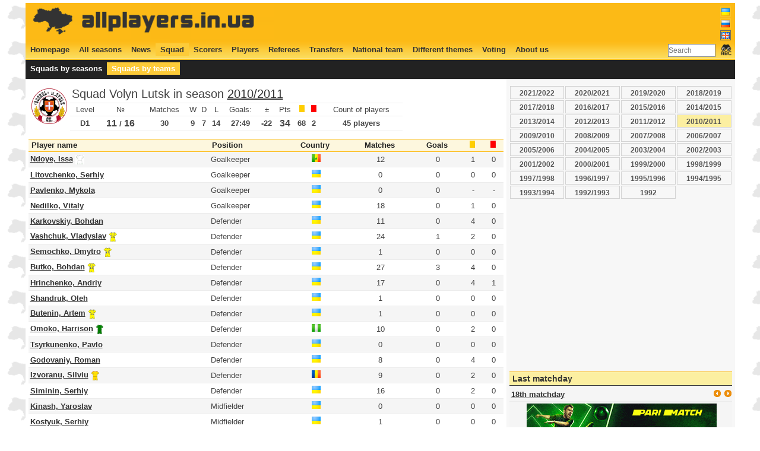

--- FILE ---
content_type: text/html; charset=UTF-8
request_url: http://www.allplayers.in.ua/en/team_squad/17/2010-2011
body_size: 6880
content:
<!DOCTYPE HTML PUBLIC "-//W3C//DTD HTML 4.01//EN" "http://www.w3.org/TR/html4/strict.dtd">
<html lang="en">
  <head>
    <title>Squad Volyn Lutsk in season 2010/2011 (45 players)</title>
    <meta http-equiv="Content-Type" content="text/html; charset=UTF-8">
    <meta name="keywords" content="чемпионат Украины, футбол, статистика, матчи, голы, игроки, составы, трансферы, легионеры, новости">
    <meta name="description" content="Статистика чемпионата Украины по футболу - все игроки, матчи и голы, составы команд и переходы">
    <meta name="author" content="Anton Pavlushko">
    <link rel="icon" type="image/png" href="http://www.allplayers.in.ua/image/favicon.ico">
    <link title="main style sheet" href="http://www.allplayers.in.ua/css/style.css" type="text/css" rel="stylesheet">
    <link title="main style sheet" href="http://www.allplayers.in.ua/css/jquery.autocomplete.css" type="text/css" rel="stylesheet">
    <script type="text/javascript" src="http://www.allplayers.in.ua/script/jquery-1.4.3.min.js"></script>
    <script type="text/javascript" src="http://www.allplayers.in.ua/script/jquery.tablesorter.min.js"></script>
    <script type="text/javascript" src="http://www.allplayers.in.ua/script/jquery.tablesorter.pager.js"></script>
    <script type="text/javascript" src="http://www.allplayers.in.ua/script/settings.js"></script>
    <meta property="fb:admins" content="1219039731" />
    <meta property="og:locale" content="en-US"/>
    <meta property="og:title" content="Squad Volyn Lutsk in season 2010/2011 (45 players)" />
    <meta property="og:type" content="sport" />
    <meta property="og:url" content="http://www.allplayers.in.ua/en/team_squad/17/2010-2011"/>
    <meta property="og:image" content="http://www.allplayers.in.ua/image/ball_social.png" />
    <meta property="og:site_name" content="Статистика чемпионата Украины по футболу - все игроки, матчи и голы, составы команд и переходы" />
    <meta name="twitter:card" content="summary">
    <meta name="twitter:site" content="@allplayers_ua">
    <meta name="twitter:title" content="Squad Volyn Lutsk in season 2010/2011 (45 players)">
    <meta name="twitter:description" content="Squad Volyn Lutsk in season 2010/2011 (45 players)">
    <meta name="twitter:image" content="http://www.allplayers.in.ua/image/ball_social.png">     
    <!-- SAPE RTB JS -->
                <script
                    async="async"
                    src="//cdn-rtb.sape.ru/rtb-b/js/426/2/2426.js"
                    type="text/javascript">
                </script>
            <!-- SAPE RTB END -->
    <script type="text/javascript">
        var URL = 'http://www.allplayers.in.ua/';
    </script>

    <link rel="shortcut icon" href="URL"  type="image/x-icon">
    <script type="text/javascript">var _gaq=_gaq || []; _gaq.push(['_setAccount','UA-1851026-8']); _gaq.push(['_trackPageview']); (function(){var ga=document.createElement('script'); ga.type = 'text/javascript'; ga.async = true; ga.src=('https:'==document.location.protocol?'https://ssl':'http://www')+'.google-analytics.com/ga.js'; var s=document.getElementsByTagName('script')[0]; s.parentNode.insertBefore(ga,s);})();</script>
  </head>
<body>
<div id="main">
<div id="top">
    <div class="w50" style="margin:0px; padding: 0px;height: 60px;">
            <a href="http://www.allplayers.in.ua"><img src="http://www.allplayers.in.ua/image/banner2.png"></a>
    </div>
    <div class="w40" style="margin:0px; padding: 2px 0px 0px 0px; height: 60px;">
        <center>
            <script type="text/javascript"><!--
google_ad_client = "ca-pub-6427564596420591";
/* all_top */
google_ad_slot = "2236271884";
google_ad_width = 468;
google_ad_height = 60;
//-->
</script>
<script type="text/javascript"
src="http://pagead2.googlesyndication.com/pagead/show_ads.js">
</script></center>
    </div>
    <div class="right" style="margin:0px; padding: 0px;height: 60px;"><ul class="flag_menu"><li><a href='http://www.allplayers.in.ua/ua/team_squad/17/2010-2011' class='flag'><img class='noactive' align='top' src='http://www.allplayers.in.ua/image/ua.png'></a></li><li><a href='http://www.allplayers.in.ua/ru/team_squad/17/2010-2011' class='flag'><img class='noactive' align='top' src='http://www.allplayers.in.ua/image/ru.png'></a></li><li class='active'><a href='http://www.allplayers.in.ua/en/team_squad/17/2010-2011' class='flag'><img class='active' align='top' src='http://www.allplayers.in.ua/image/en.png'></a></li></ul><br clear="all" /></div>
    <br clear="all" />
</div>
<div id="menu1">
    <div class="">
    <ul class="menu"><li><a href='http://www.allplayers.in.ua/en/homepage' class='flag'>Homepage</a></li><li><a href='http://www.allplayers.in.ua/en/season' class='flag'>All seasons</a></li><li><a href='http://www.allplayers.in.ua/en/news' class='flag'>News</a></li><li class='active'><a href='http://www.allplayers.in.ua/en/squad' class='flag'>Squad</a></li><li><a href='http://www.allplayers.in.ua/en/all_scorers' class='flag'>Scorers</a></li><li><a href='http://www.allplayers.in.ua/en/player' class='flag'>Players</a></li><li><a href='http://www.allplayers.in.ua/en/referee' class='flag'>Referees</a></li><li><a href='http://www.allplayers.in.ua/en/transfer' class='flag'>Transfers</a></li><li><a href='http://www.allplayers.in.ua/en/national_team' class='flag'>National team</a></li><li><a href='http://www.allplayers.in.ua/en/other' class='flag'>Different themes</a></li><li><a href='http://www.allplayers.in.ua/en/vote' class='flag'>Voting</a></li><li><a href='http://www.allplayers.in.ua/en/about' class='flag'>About us</a></li><li style='float: right;'><form action='http://www.allplayers.in.ua/en/search'>
            <table style='padding: 0px; margin-top: -5px;'><tr valign=top>
                <td valign=top><input type='text' name='search' size=10 placeholder='Search' style=''>
                <td><input type='image' alt='Search' src='http://www.allplayers.in.ua/image/find_text24.png' border=0 /></td>
            </tr></table>
        </form></li></ul>
    </div>
    <br clear="all" />
</div><br clear="all" />

<div id="menu2">
    <div class="w80">
    <ul class="menu"><li><a href='http://www.allplayers.in.ua/en/season_squad' class='flag'>Squads by seasons</a></li><li class='active'><a href='http://www.allplayers.in.ua/en/team_squad' class='flag'>Squads by teams</a></li></ul>
    </div>
    <div class="w20" style="text-align: right;">
        <!-- Go to www.addthis.com/dashboard to customize your tools -->
        <div class="addthis_inline_share_toolbox_0tz6"></div>
    </div><br clear="all" />
</div><br clear="all" />

<div id="left" style="width:800px;float:left;">

    <div class='left p5'><img src='http://www.allplayers.in.ua/logos/60/17_1.png' align='absmiddle' height=60> </div>
    <div class='left' style='width: 560px;'><table class='list' style='width: 100%;'>
        <tbody><tr><td colspan=12 class='main'>Squad Volyn Lutsk in season <a href='http://www.allplayers.in.ua/en/season/2010-2011'>2010/2011</a></td></tr>
        <tr class='center'>
        <td>Level</td>
        <td>№</td>
        <td>Matches</td>
        <td>W</td>
        <td>D</td>
        <td>L</td>
        <td>Goals: </td>
        <td>&plusmn;</th>
        <td>Pts</td>
        <td><img src='http://www.allplayers.in.ua/image/yellow.png'></td>
        <td><img src='http://www.allplayers.in.ua/image/red.png'></td>
        <td>Count of players</td>
        </tr>
        <tr class='bold center'>
        <td>D1</td>
        <td><span class='s120'>11</span> / <span class='s120'>16</span></td>
        <td>30</td>
        <td>9</td>
        <td>7</td>
        <td>14</td>
        <td>27:49</td>
        <td>-22</td>
        <td class='s120'>34</td>
        <td>68</td>
        <td>2</td>
        <td>45 players</td>
        </tr>
        </tbody></table></div><br clear='all' /><p><table cellspacing=0 cellpadding=1 class='list' style='width: 100%;'><thead><tr>
            <th>Player name</th>
            <th>Position</th>
            <th style='text-align: center'>Country</th>
            <th style='text-align: center'>Matches</th>
            <th style='text-align: center'>Goals</th>
            <th style='text-align: center'><img src='http://www.allplayers.in.ua/image/yellow.png'></th>
            <th style='text-align: center'><img src='http://www.allplayers.in.ua/image/red.png'></th>
            </tr></thead><tbody><tr class='black'>
            <td nowrap><b><a href='http://www.allplayers.in.ua/en/player/1665'>Ndoye, Issa</a></b> <img height=16 align='absmiddle' src='http://www.allplayers.in.ua/image/trikot/63.png'></td>
            <td nowrap>Goalkeeper</td>
            <td align='center'><img src='http://www.allplayers.in.ua/image/land/63.png'></td>
            <td align=center>12</td>
            <td align=center>0</td>
            <td align=center>1</td>
            <td align=center>0</td>
            </tr><tr>
            <td nowrap><b><a href='http://www.allplayers.in.ua/en/player/2865'>Litovchenko, Serhiy</a></b></td>
            <td nowrap>Goalkeeper</td>
            <td align='center'><img src='http://www.allplayers.in.ua/image/land/1.png'></td>
            <td align=center>0</td>
            <td align=center>0</td>
            <td align=center>0</td>
            <td align=center>0</td>
            </tr><tr class='black'>
            <td nowrap><b><a href='http://www.allplayers.in.ua/en/player/1781'>Pavlenko, Mykola</a></b></td>
            <td nowrap>Goalkeeper</td>
            <td align='center'><img src='http://www.allplayers.in.ua/image/land/1.png'></td>
            <td align=center>0</td>
            <td align=center>0</td>
            <td align=center>-</td>
            <td align=center>-</td>
            </tr><tr>
            <td nowrap><b><a href='http://www.allplayers.in.ua/en/player/1672'>Nedilko, Vitaly</a></b></td>
            <td nowrap>Goalkeeper</td>
            <td align='center'><img src='http://www.allplayers.in.ua/image/land/1.png'></td>
            <td align=center>18</td>
            <td align=center>0</td>
            <td align=center>1</td>
            <td align=center>0</td>
            </tr><tr class='black'>
            <td nowrap><b><a href='http://www.allplayers.in.ua/en/player/2792'>Karkovskiy, Bohdan</a></b></td>
            <td nowrap>Defender</td>
            <td align='center'><img src='http://www.allplayers.in.ua/image/land/1.png'></td>
            <td align=center>11</td>
            <td align=center>0</td>
            <td align=center>4</td>
            <td align=center>0</td>
            </tr><tr>
            <td nowrap><b><a href='http://www.allplayers.in.ua/en/player/362'>Vashchuk, Vladyslav</a></b> <img height=16 align='absmiddle' src='http://www.allplayers.in.ua/image/trikot/1.png'></td>
            <td nowrap>Defender</td>
            <td align='center'><img src='http://www.allplayers.in.ua/image/land/1.png'></td>
            <td align=center>24</td>
            <td align=center>1</td>
            <td align=center>2</td>
            <td align=center>0</td>
            </tr><tr class='black'>
            <td nowrap><b><a href='http://www.allplayers.in.ua/en/player/2154'>Semochko, Dmytro</a></b> <img height=16 align='absmiddle' src='http://www.allplayers.in.ua/image/trikot/1.png'></td>
            <td nowrap>Defender</td>
            <td align='center'><img src='http://www.allplayers.in.ua/image/land/1.png'></td>
            <td align=center>1</td>
            <td align=center>0</td>
            <td align=center>0</td>
            <td align=center>0</td>
            </tr><tr>
            <td nowrap><b><a href='http://www.allplayers.in.ua/en/player/330'>Butko, Bohdan</a></b> <img height=16 align='absmiddle' src='http://www.allplayers.in.ua/image/trikot/1.png'></td>
            <td nowrap>Defender</td>
            <td align='center'><img src='http://www.allplayers.in.ua/image/land/1.png'></td>
            <td align=center>27</td>
            <td align=center>3</td>
            <td align=center>4</td>
            <td align=center>0</td>
            </tr><tr class='black'>
            <td nowrap><b><a href='http://www.allplayers.in.ua/en/player/563'>Hrinchenko, Andriy</a></b></td>
            <td nowrap>Defender</td>
            <td align='center'><img src='http://www.allplayers.in.ua/image/land/1.png'></td>
            <td align=center>17</td>
            <td align=center>0</td>
            <td align=center>4</td>
            <td align=center>1</td>
            </tr><tr>
            <td nowrap><b><a href='http://www.allplayers.in.ua/en/player/2625'>Shandruk, Oleh</a></b></td>
            <td nowrap>Defender</td>
            <td align='center'><img src='http://www.allplayers.in.ua/image/land/1.png'></td>
            <td align=center>1</td>
            <td align=center>0</td>
            <td align=center>0</td>
            <td align=center>0</td>
            </tr><tr class='black'>
            <td nowrap><b><a href='http://www.allplayers.in.ua/en/player/328'>Butenin, Artem</a></b> <img height=16 align='absmiddle' src='http://www.allplayers.in.ua/image/trikot/1.png'></td>
            <td nowrap>Defender</td>
            <td align='center'><img src='http://www.allplayers.in.ua/image/land/1.png'></td>
            <td align=center>1</td>
            <td align=center>0</td>
            <td align=center>0</td>
            <td align=center>0</td>
            </tr><tr>
            <td nowrap><b><a href='http://www.allplayers.in.ua/en/player/1751'>Omoko, Harrison</a></b> <img height=16 align='absmiddle' src='http://www.allplayers.in.ua/image/trikot/77.png'></td>
            <td nowrap>Defender</td>
            <td align='center'><img src='http://www.allplayers.in.ua/image/land/77.png'></td>
            <td align=center>10</td>
            <td align=center>0</td>
            <td align=center>2</td>
            <td align=center>0</td>
            </tr><tr class='black'>
            <td nowrap><b><a href='http://www.allplayers.in.ua/en/player/3188'>Tsyrkunenko, Pavlo</a></b></td>
            <td nowrap>Defender</td>
            <td align='center'><img src='http://www.allplayers.in.ua/image/land/1.png'></td>
            <td align=center>0</td>
            <td align=center>0</td>
            <td align=center>0</td>
            <td align=center>0</td>
            </tr><tr>
            <td nowrap><b><a href='http://www.allplayers.in.ua/en/player/496'>Godovaniy, Roman</a></b></td>
            <td nowrap>Defender</td>
            <td align='center'><img src='http://www.allplayers.in.ua/image/land/1.png'></td>
            <td align=center>8</td>
            <td align=center>0</td>
            <td align=center>4</td>
            <td align=center>0</td>
            </tr><tr class='black'>
            <td nowrap><b><a href='http://www.allplayers.in.ua/en/player/2811'>Izvoranu, Silviu</a></b> <img height=16 align='absmiddle' src='http://www.allplayers.in.ua/image/trikot/43.png'></td>
            <td nowrap>Defender</td>
            <td align='center'><img src='http://www.allplayers.in.ua/image/land/43.png'></td>
            <td align=center>9</td>
            <td align=center>0</td>
            <td align=center>2</td>
            <td align=center>0</td>
            </tr><tr>
            <td nowrap><b><a href='http://www.allplayers.in.ua/en/player/2185'>Siminin, Serhiy</a></b></td>
            <td nowrap>Defender</td>
            <td align='center'><img src='http://www.allplayers.in.ua/image/land/1.png'></td>
            <td align=center>16</td>
            <td align=center>0</td>
            <td align=center>2</td>
            <td align=center>0</td>
            </tr><tr class='black'>
            <td nowrap><b><a href='http://www.allplayers.in.ua/en/player/2866'>Kinash, Yaroslav</a></b></td>
            <td nowrap>Midfielder</td>
            <td align='center'><img src='http://www.allplayers.in.ua/image/land/1.png'></td>
            <td align=center>0</td>
            <td align=center>0</td>
            <td align=center>0</td>
            <td align=center>0</td>
            </tr><tr>
            <td nowrap><b><a href='http://www.allplayers.in.ua/en/player/1181'>Kostyuk, Serhiy</a></b></td>
            <td nowrap>Midfielder</td>
            <td align='center'><img src='http://www.allplayers.in.ua/image/land/1.png'></td>
            <td align=center>1</td>
            <td align=center>0</td>
            <td align=center>0</td>
            <td align=center>0</td>
            </tr><tr class='black'>
            <td nowrap><b><a href='http://www.allplayers.in.ua/en/player/1525'>Melnyk, Viktor</a></b></td>
            <td nowrap>Midfielder</td>
            <td align='center'><img src='http://www.allplayers.in.ua/image/land/1.png'></td>
            <td align=center>1</td>
            <td align=center>0</td>
            <td align=center>0</td>
            <td align=center>0</td>
            </tr><tr>
            <td nowrap><b><a href='http://www.allplayers.in.ua/en/player/1080'>Kovalyuk, Volodymyr</a></b></td>
            <td nowrap>Midfielder</td>
            <td align='center'><img src='http://www.allplayers.in.ua/image/land/1.png'></td>
            <td align=center>1</td>
            <td align=center>0</td>
            <td align=center>0</td>
            <td align=center>0</td>
            </tr><tr class='black'>
            <td nowrap><b><a href='http://www.allplayers.in.ua/en/player/1430'>Maksymyuk, Roman</a></b> <img height=16 align='absmiddle' src='http://www.allplayers.in.ua/image/trikot/1.png'></td>
            <td nowrap>Midfielder</td>
            <td align='center'><img src='http://www.allplayers.in.ua/image/land/1.png'></td>
            <td align=center>16</td>
            <td align=center>0</td>
            <td align=center>3</td>
            <td align=center>0</td>
            </tr><tr>
            <td nowrap><b><a href='http://www.allplayers.in.ua/en/player/2835'>Karasyuk, Roman</a></b> <img height=16 align='absmiddle' src='http://www.allplayers.in.ua/image/trikot/1.png'></td>
            <td nowrap>Midfielder</td>
            <td align='center'><img src='http://www.allplayers.in.ua/image/land/1.png'></td>
            <td align=center>1</td>
            <td align=center>0</td>
            <td align=center>0</td>
            <td align=center>0</td>
            </tr><tr class='black'>
            <td nowrap><b><a href='http://www.allplayers.in.ua/en/player/547'>Goshkoderya, Vitaly</a></b> <img height=16 align='absmiddle' src='http://www.allplayers.in.ua/image/trikot/1.png'></td>
            <td nowrap>Midfielder</td>
            <td align='center'><img src='http://www.allplayers.in.ua/image/land/1.png'></td>
            <td align=center>20</td>
            <td align=center>1</td>
            <td align=center>2</td>
            <td align=center>0</td>
            </tr><tr>
            <td nowrap><b><a href='http://www.allplayers.in.ua/en/player/873'>Zozulya, Dmytro</a></b> <img height=16 align='absmiddle' src='http://www.allplayers.in.ua/image/trikot/1.png'></td>
            <td nowrap>Midfielder</td>
            <td align='center'><img src='http://www.allplayers.in.ua/image/land/1.png'></td>
            <td align=center>6</td>
            <td align=center>0</td>
            <td align=center>1</td>
            <td align=center>0</td>
            </tr><tr class='black'>
            <td nowrap><b><a href='http://www.allplayers.in.ua/en/player/2281'>Stevic, Sasa</a></b></td>
            <td nowrap>Midfielder</td>
            <td align='center'><img src='http://www.allplayers.in.ua/image/land/46.png'></td>
            <td align=center>22</td>
            <td align=center>2</td>
            <td align=center>8</td>
            <td align=center>0</td>
            </tr><tr>
            <td nowrap><b><a href='http://www.allplayers.in.ua/en/player/327'>Buta, Cornel</a></b> <img height=16 align='absmiddle' src='http://www.allplayers.in.ua/image/trikot/43.png'></td>
            <td nowrap>Midfielder</td>
            <td align='center'><img src='http://www.allplayers.in.ua/image/land/43.png'></td>
            <td align=center>16</td>
            <td align=center>0</td>
            <td align=center>2</td>
            <td align=center>0</td>
            </tr><tr class='black'>
            <td nowrap><b><a href='http://www.allplayers.in.ua/en/player/2834'>Pryndeta, Vitaliy</a></b> <img height=16 align='absmiddle' src='http://www.allplayers.in.ua/image/trikot/1.png'></td>
            <td nowrap>Midfielder</td>
            <td align='center'><img src='http://www.allplayers.in.ua/image/land/1.png'></td>
            <td align=center>3</td>
            <td align=center>1</td>
            <td align=center>0</td>
            <td align=center>0</td>
            </tr><tr>
            <td nowrap><b><a href='http://www.allplayers.in.ua/en/player/3030'>Pronevych, Dmytro</a></b> <img height=16 align='absmiddle' src='http://www.allplayers.in.ua/image/trikot/1.png'></td>
            <td nowrap>Midfielder</td>
            <td align='center'><img src='http://www.allplayers.in.ua/image/land/1.png'></td>
            <td align=center>0</td>
            <td align=center>0</td>
            <td align=center>0</td>
            <td align=center>0</td>
            </tr><tr class='black'>
            <td nowrap><b><a href='http://www.allplayers.in.ua/en/player/797'>Zhenyukh, Oleh</a></b></td>
            <td nowrap>Midfielder</td>
            <td align='center'><img src='http://www.allplayers.in.ua/image/land/1.png'></td>
            <td align=center>5</td>
            <td align=center>0</td>
            <td align=center>0</td>
            <td align=center>0</td>
            </tr><tr>
            <td nowrap><b><a href='http://www.allplayers.in.ua/en/player/1879'>Pichkur, Yevhen</a></b></td>
            <td nowrap>Midfielder</td>
            <td align='center'><img src='http://www.allplayers.in.ua/image/land/1.png'></td>
            <td align=center>27</td>
            <td align=center>2</td>
            <td align=center>1</td>
            <td align=center>0</td>
            </tr><tr class='black'>
            <td nowrap><b><a href='http://www.allplayers.in.ua/en/player/2208'>Skoba, Ihor</a></b> <img height=16 align='absmiddle' src='http://www.allplayers.in.ua/image/trikot/1.png'></td>
            <td nowrap>Midfielder</td>
            <td align='center'><img src='http://www.allplayers.in.ua/image/land/1.png'></td>
            <td align=center>10</td>
            <td align=center>2</td>
            <td align=center>3</td>
            <td align=center>0</td>
            </tr><tr>
            <td nowrap><b><a href='http://www.allplayers.in.ua/en/player/1368'>Ramon</a></b></td>
            <td nowrap>Midfielder</td>
            <td align='center'><img src='http://www.allplayers.in.ua/image/land/60.png'></td>
            <td align=center>7</td>
            <td align=center>0</td>
            <td align=center>0</td>
            <td align=center>0</td>
            </tr><tr class='black'>
            <td nowrap><b><a href='http://www.allplayers.in.ua/en/player/1812'>Paraschiv, Sorin Ioan</a></b> <img height=16 align='absmiddle' src='http://www.allplayers.in.ua/image/trikot/43.png'></td>
            <td nowrap>Midfielder</td>
            <td align='center'><img src='http://www.allplayers.in.ua/image/land/43.png'></td>
            <td align=center>11</td>
            <td align=center>2</td>
            <td align=center>4</td>
            <td align=center>0</td>
            </tr><tr>
            <td nowrap><b><a href='http://www.allplayers.in.ua/en/player/1344'>Lisoviy, Maksym</a></b></td>
            <td nowrap>Midfielder</td>
            <td align='center'><img src='http://www.allplayers.in.ua/image/land/1.png'></td>
            <td align=center>1</td>
            <td align=center>0</td>
            <td align=center>0</td>
            <td align=center>0</td>
            </tr><tr class='black'>
            <td nowrap><b><a href='http://www.allplayers.in.ua/en/player/617'>Leonardo</a></b></td>
            <td nowrap>Forward</td>
            <td align='center'><img src='http://www.allplayers.in.ua/image/land/60.png'></td>
            <td align=center>3</td>
            <td align=center>0</td>
            <td align=center>1</td>
            <td align=center>1</td>
            </tr><tr>
            <td nowrap><b><a href='http://www.allplayers.in.ua/en/player/1786'>Pavlov, Yevhen</a></b> <img height=16 align='absmiddle' src='http://www.allplayers.in.ua/image/trikot/1.png'></td>
            <td nowrap>Forward</td>
            <td align='center'><img src='http://www.allplayers.in.ua/image/land/1.png'></td>
            <td align=center>20</td>
            <td align=center>2</td>
            <td align=center>2</td>
            <td align=center>0</td>
            </tr><tr class='black'>
            <td nowrap><b><a href='http://www.allplayers.in.ua/en/player/2634'>Sharpar, Vyacheslav</a></b> <img height=16 align='absmiddle' src='http://www.allplayers.in.ua/image/trikot/1.png'></td>
            <td nowrap>Forward</td>
            <td align='center'><img src='http://www.allplayers.in.ua/image/land/1.png'></td>
            <td align=center>15</td>
            <td align=center>0</td>
            <td align=center>4</td>
            <td align=center>0</td>
            </tr><tr>
            <td nowrap><b><a href='http://www.allplayers.in.ua/en/player/2003'>Racic, Stevan</a></b></td>
            <td nowrap>Forward</td>
            <td align='center'><img src='http://www.allplayers.in.ua/image/land/46.png'></td>
            <td align=center>4</td>
            <td align=center>0</td>
            <td align=center>2</td>
            <td align=center>0</td>
            </tr><tr class='black'>
            <td nowrap><b><a href='http://www.allplayers.in.ua/en/player/1880'>Pyschur, Oleksandr</a></b></td>
            <td nowrap>Forward</td>
            <td align='center'><img src='http://www.allplayers.in.ua/image/land/1.png'></td>
            <td align=center>17</td>
            <td align=center>8</td>
            <td align=center>2</td>
            <td align=center>0</td>
            </tr><tr>
            <td nowrap><b><a href='http://www.allplayers.in.ua/en/player/1395'>Lysenko, Volodymyr</a></b> <img height=16 align='absmiddle' src='http://www.allplayers.in.ua/image/trikot/1.png'></td>
            <td nowrap>Forward</td>
            <td align='center'><img src='http://www.allplayers.in.ua/image/land/1.png'></td>
            <td align=center>7</td>
            <td align=center>0</td>
            <td align=center>0</td>
            <td align=center>0</td>
            </tr><tr class='black'>
            <td nowrap><b><a href='http://www.allplayers.in.ua/en/player/1718'>Neaga, Adrian Constantine</a></b></td>
            <td nowrap>Forward</td>
            <td align='center'><img src='http://www.allplayers.in.ua/image/land/43.png'></td>
            <td align=center>4</td>
            <td align=center>0</td>
            <td align=center>0</td>
            <td align=center>0</td>
            </tr><tr>
            <td nowrap><b><a href='http://www.allplayers.in.ua/en/player/116'>Babyr, Oleksiy</a></b> <img height=16 align='absmiddle' src='http://www.allplayers.in.ua/image/trikot/1.png'></td>
            <td nowrap>Forward</td>
            <td align='center'><img src='http://www.allplayers.in.ua/image/land/1.png'></td>
            <td align=center>9</td>
            <td align=center>0</td>
            <td align=center>0</td>
            <td align=center>0</td>
            </tr><tr class='black'>
            <td nowrap><b><a href='http://www.allplayers.in.ua/en/player/471'>Herasymyuk, Oleh</a></b> <img height=16 align='absmiddle' src='http://www.allplayers.in.ua/image/trikot/1.png'></td>
            <td nowrap>Forward</td>
            <td align='center'><img src='http://www.allplayers.in.ua/image/land/1.png'></td>
            <td align=center>18</td>
            <td align=center>0</td>
            <td align=center>4</td>
            <td align=center>0</td>
            </tr><tr>
            <td nowrap><b><a href='http://www.allplayers.in.ua/en/player/2917'>Zhuk, Vasyl</a></b> <img height=16 align='absmiddle' src='http://www.allplayers.in.ua/image/trikot/1.png'></td>
            <td nowrap>Forward</td>
            <td align='center'><img src='http://www.allplayers.in.ua/image/land/1.png'></td>
            <td align=center>0</td>
            <td align=center>0</td>
            <td align=center>0</td>
            <td align=center>0</td>
            </tr><tr class='black'>
            <td nowrap><b><a href='http://www.allplayers.in.ua/en/player/652'>Maicon</a></b></td>
            <td nowrap>Forward</td>
            <td align='center'><img src='http://www.allplayers.in.ua/image/land/60.png'></td>
            <td align=center>15</td>
            <td align=center>2</td>
            <td align=center>3</td>
            <td align=center>0</td>
            </tr></tbody></table></p></div>
<div id="right" style="width:375px;float:left;"><div class='collection central'><table style='width:100%;'><tr></tr><tr><td><a href='http://www.allplayers.in.ua/en/team_squad/17/2021-2022'>2021/2022</a></td><td><a href='http://www.allplayers.in.ua/en/team_squad/17/2020-2021'>2020/2021</a></td><td><a href='http://www.allplayers.in.ua/en/team_squad/17/2019-2020'>2019/2020</a></td><td><a href='http://www.allplayers.in.ua/en/team_squad/17/2018-2019'>2018/2019</a></td></tr><tr><td><a href='http://www.allplayers.in.ua/en/team_squad/17/2017-2018'>2017/2018</a></td><td><a href='http://www.allplayers.in.ua/en/team_squad/17/2016-2017'>2016/2017</a></td><td><a href='http://www.allplayers.in.ua/en/team_squad/17/2015-2016'>2015/2016</a></td><td><a href='http://www.allplayers.in.ua/en/team_squad/17/2014-2015'>2014/2015</a></td></tr><tr><td><a href='http://www.allplayers.in.ua/en/team_squad/17/2013-2014'>2013/2014</a></td><td><a href='http://www.allplayers.in.ua/en/team_squad/17/2012-2013'>2012/2013</a></td><td><a href='http://www.allplayers.in.ua/en/team_squad/17/2011-2012'>2011/2012</a></td><td><a class='selected' href='http://www.allplayers.in.ua/en/team_squad/17/2010-2011'>2010/2011</a></td></tr><tr><td><a href='http://www.allplayers.in.ua/en/team_squad/17/2009-2010'>2009/2010</a></td><td><a href='http://www.allplayers.in.ua/en/team_squad/17/2008-2009'>2008/2009</a></td><td><a href='http://www.allplayers.in.ua/en/team_squad/17/2007-2008'>2007/2008</a></td><td><a href='http://www.allplayers.in.ua/en/team_squad/17/2006-2007'>2006/2007</a></td></tr><tr><td><a href='http://www.allplayers.in.ua/en/team_squad/17/2005-2006'>2005/2006</a></td><td><a href='http://www.allplayers.in.ua/en/team_squad/17/2004-2005'>2004/2005</a></td><td><a href='http://www.allplayers.in.ua/en/team_squad/17/2003-2004'>2003/2004</a></td><td><a href='http://www.allplayers.in.ua/en/team_squad/17/2002-2003'>2002/2003</a></td></tr><tr><td><a href='http://www.allplayers.in.ua/en/team_squad/17/2001-2002'>2001/2002</a></td><td><a href='http://www.allplayers.in.ua/en/team_squad/17/2000-2001'>2000/2001</a></td><td><a href='http://www.allplayers.in.ua/en/team_squad/17/1999-2000'>1999/2000</a></td><td><a href='http://www.allplayers.in.ua/en/team_squad/17/1998-1999'>1998/1999</a></td></tr><tr><td><a href='http://www.allplayers.in.ua/en/team_squad/17/1997-1998'>1997/1998</a></td><td><a href='http://www.allplayers.in.ua/en/team_squad/17/1996-1997'>1996/1997</a></td><td><a href='http://www.allplayers.in.ua/en/team_squad/17/1995-1996'>1995/1996</a></td><td><a href='http://www.allplayers.in.ua/en/team_squad/17/1994-1995'>1994/1995</a></td></tr><tr><td><a href='http://www.allplayers.in.ua/en/team_squad/17/1993-1994'>1993/1994</a></td><td><a href='http://www.allplayers.in.ua/en/team_squad/17/1992-1993'>1992/1993</a></td><td><a href='http://www.allplayers.in.ua/en/team_squad/17/1992'>1992</a></td><td>&nbsp;</td></tr></table></div><div style="margin-top: 5px;"><center>
<script async src="https://pagead2.googlesyndication.com/pagead/js/adsbygoogle.js"></script>
<!-- allplayers_quadrat -->
<ins class="adsbygoogle"
     style="display:block"
     data-ad-client="ca-pub-6427564596420591"
     data-ad-slot="4152052445"
     data-ad-format="auto"
     data-full-width-responsive="true"></ins>
<script>
     (adsbygoogle = window.adsbygoogle || []).push({});
</script>            
    </center></div><div class="header header_right"><h2>Last matchday</h2></div><div id='tour_information_small'><table class="list" cellpadding=1 cellspacing=0 style="width: 100%; background: #fff;">
        <tbody><tr class='black'>
                    <td colspan=2><b><a href='http://www.allplayers.in.ua/en/matchday_premier_league/2021-2022/36'>18th matchday</a></b></td>
                    <td><span class='right'><img src='http://www.allplayers.in.ua/image/left.png' onclick='return get_tour_small(35)' class='link' />&nbsp;<img src='http://www.allplayers.in.ua/image/right.png' onclick='return get_tour_small(37)' class='link' /></span></td>
                </tr><tr class='black'>
                    <td colspan=3 align=center><a href='https://affpros.net/?serial=2561&creative_id=398&anid=' rel=nofollow target=_blank><img src='http://www.allplayers.in.ua/image/320x100_jpg.gif'></a></td>
                </tr><tr><td colspan=3>10.12.2021</td></tr><tr valign='top'><td>Inhulets Petrove</td>
            <td>Desna Chernihiv</td><td align=center><a href='http://www.allplayers.in.ua/en/match/15352'>2:1 (1:0)</a></td></tr><tr valign='top'><td>FC Mariupol</td>
            <td>SC Dnipro-1</td><td align=center><a href='http://www.allplayers.in.ua/en/match/15353'>0:3 (0:1)</a></td></tr><tr><td colspan=3>11.12.2021</td></tr><tr valign='top'><td>PFC Olexandria</td>
            <td>Shakhtar Donetsk</td><td align=center><a href='http://www.allplayers.in.ua/en/match/15349'>1:2 (0:0)</a></td></tr><tr valign='top'><td>FC Lviv</td>
            <td>Vorskla Poltava</td><td align=center><a href='http://www.allplayers.in.ua/en/match/15351'>1:1 (0:0)</a></td></tr><tr valign='top'><td>Veres Rovno</td>
            <td>Rukh Lviv</td><td align=center><a href='http://www.allplayers.in.ua/en/match/15354'>1:1 (0:0)</a></td></tr><tr><td colspan=3>12.12.2021</td></tr><tr valign='top'><td>Chernomorets Odessa</td>
            <td>Metalist 1925</td><td align=center><a href='http://www.allplayers.in.ua/en/match/15347'>2:1 (2:0)</a></td></tr><tr valign='top'><td>Dynamo Kiev</td>
            <td>Zarya Lugansk</td><td align=center><a href='http://www.allplayers.in.ua/en/match/15348'>1:1 (1:0)</a></td></tr><tr valign='top'><td>Kolos Kovalivka</td>
            <td>Mynaj</td><td align=center><a href='http://www.allplayers.in.ua/en/match/15350'>2:1 (0:1)</a></td></tr></tbody>
        </table></div><div class="header header_right"><h2>Football news</h2></div><ul class="list"><li><a href="http://www.allplayers.in.ua/en/news/948">Підтримай статистику українського футболу на Patreon</a>&nbsp;<span class='gray'> (<a href='http://www.allplayers.in.ua/en/news_comment/948'>0</a>)</span></li><li><a href="http://www.allplayers.in.ua/en/news/947">Календар сезону 2021-2022</a>&nbsp;<span class='gray'> (<a href='http://www.allplayers.in.ua/en/news_comment/947'>0</a>)</span></li><li><a href="http://www.allplayers.in.ua/en/news/946">Журналіста-футболіста Дмитра Поворознюка було внесено до бази проекту</a>&nbsp;<span class='gray'> (<a href='http://www.allplayers.in.ua/en/news_comment/946'>0</a>)</span></li><li><a href="http://www.allplayers.in.ua/en/news/945">Футбольний проект ALLPLAYERS.in.UA звітує про 2019-й рік</a>&nbsp;<span class='gray'> (<a href='http://www.allplayers.in.ua/en/news_comment/945'>0</a>)</span></li><li><a href="http://www.allplayers.in.ua/en/news/944">Оновлено розділ про національну збірну України</a>&nbsp;<span class='gray'> (<a href='http://www.allplayers.in.ua/en/news_comment/944'>3</a>)</span></li><li><a href="http://www.allplayers.in.ua/en/news/943">Розділ трансферів зимового міжсезоння 2018-19</a>&nbsp;<span class='gray'> (<a href='http://www.allplayers.in.ua/en/news_comment/943'>0</a>)</span></li><li><a href="http://www.allplayers.in.ua/en/news/942">Футбольний проект ALLPLAYERS.in.UA звітує про 2018-й рік</a>&nbsp;<span class='gray'> (<a href='http://www.allplayers.in.ua/en/news_comment/942'>1</a>)</span></li><li><a href="http://www.allplayers.in.ua/en/news/941">Іноді вони йдуть безкоштовно і це дорого коштує клубам</a>&nbsp;<span class='gray'> (<a href='http://www.allplayers.in.ua/en/news_comment/941'>0</a>)</span></li></ul><div class="header header_right"><h2>Question of the week</h2></div><div id='vote_container'><div class='s90'><div class='p5'><b>Does Roberto De Zerbi able to return Shakhtar Donetsk to the first place in the UPL?</b></div><div class='p5'><div class='left'><input type='radio' name='vote_id' value='1'></div>
                <div class='left'>Yes</div><br clear='all' /></div><div class='p5'><div class='left'><input type='radio' name='vote_id' value='2'></div>
                <div class='left'>No</div><br clear='all' /></div><div class='p5'>
            <div class='w50'><a style='text-decoration: underline;' class='pointer' onClick='show_vote(63)'>Results (398)</a></div>
            <div class='w50'><center><input type='submit' onclick='return send_vote(63)' value='Vote'></center></div>
            <br clear='all' /></div></div></div><div style='margin-top: 5px;'><center>
        <a rel="nofollow" class="twitter-timeline"  href="https://twitter.com/allplayers_ua" data-widget-id="587042294160850946">Tweets by @allplayers_ua</a>
            <script>!function(d,s,id){var js,fjs=d.getElementsByTagName(s)[0],p=/^http:/.test(d.location)?'http':'https';if(!d.getElementById(id)){js=d.createElement(s);js.id=id;js.src=p+"://platform.twitter.com/widgets.js";fjs.parentNode.insertBefore(js,fjs);}}(document,"script","twitter-wjs");</script>
    </center></div></div>
<br clear="all" />
<div id="overviewContainer">
    <div class='w20'>
        <div><span>Current season</span></div>
        <div><a href='http://www.allplayers.in.ua/en/season/2021-2022'>Table</a></div>
        <div><a href='http://www.allplayers.in.ua/en/season_scorers/2021-2022'>Scorers</a></div>
        <div><a href='http://www.allplayers.in.ua/en/all_match/2021-2022'>All matches</a></div>
        <div><a href='http://www.allplayers.in.ua/en/transfer'>Transfers</a></div>
    </div>
    <div class='w25'>
        <div><span>Statistic</span></div>
        <div><a href='http://www.allplayers.in.ua/en/all_time_table'>Summary table</a></div>
        <div><a href='http://www.allplayers.in.ua/en/top_scorers'>Best scorers</a></div>
        <div><a href='http://www.allplayers.in.ua/en/legioner_scorers'>Players abroad scorers</a></div>
        <div><a href='http://www.allplayers.in.ua/en/main_team/player'>All national team players</a></div>
        <div><a href='http://www.allplayers.in.ua/en/main_team/match'>All national team matches</a></div>
        <div><a href='http://www.allplayers.in.ua/en/all_referee'>All referees</a></div>
    </div>
    <div class='w30'>
        <div><span>Players abroad</span></div>
        <div><a href='http://www.allplayers.in.ua/en/legioner/60'>Brazilian players abroad</a></div>
        <div><a href='http://www.allplayers.in.ua/en/legioner/77'>Nigerian players abroad</a></div>
        <div><a href='http://www.allplayers.in.ua/en/legioner/22'>Georgian players abroad</a></div>
        <div><a href='http://www.allplayers.in.ua/en/legioner/46'>Serbian players abroad</a></div>
        <div><a href='http://www.allplayers.in.ua/en/legioner/43'>Romanian players abroad</a></div>
    </div>
    <div class="left">
        <center><noindex><a style="text-decoration: none;" href="http://www.eurocupshistory.com/" target="_blank" rel="nofollow"><img width="260" src="http://www.allplayers.in.ua/image/eurocupshistory.png"><br />Football statistic for UEFA Champions League,<br /> Europe League, UEFA Cup, Cup Winners Cup</a></noindex></center>
    </div><br clear="all" />
</div>
<div id="bottomContainer">
© 2011-2022 ALLPLAYERS.in.UA - Anton Pavlushko
</div><br clear="all" />
<div id="links"><script type="text/javascript">
<!--
var _acic={dataProvider:10};(function(){var e=document.createElement("script");e.type="text/javascript";e.async=true;e.src="https://www.acint.net/aci.js";var t=document.getElementsByTagName("script")[0];t.parentNode.insertBefore(e,t)})()
//-->
</script></div>
</div>
<!-- Go to www.addthis.com/dashboard to customize your tools --><script type="text/javascript" src="//s7.addthis.com/js/300/addthis_widget.js#pubid=ra-5abf9f49a2901b09"></script>
<div style='margin-top: 5px;'><!-- SAPE RTB DIV 728x90 -->
<div id="SRTB_524397"></div>
<!-- SAPE RTB END -->
</div>
</body>
</html><br /><center>0.045695066452026 sec</center>

--- FILE ---
content_type: text/html; charset=utf-8
request_url: https://www.google.com/recaptcha/api2/aframe
body_size: 267
content:
<!DOCTYPE HTML><html><head><meta http-equiv="content-type" content="text/html; charset=UTF-8"></head><body><script nonce="ARLDSAN8BPmvbTK2bhBwrg">/** Anti-fraud and anti-abuse applications only. See google.com/recaptcha */ try{var clients={'sodar':'https://pagead2.googlesyndication.com/pagead/sodar?'};window.addEventListener("message",function(a){try{if(a.source===window.parent){var b=JSON.parse(a.data);var c=clients[b['id']];if(c){var d=document.createElement('img');d.src=c+b['params']+'&rc='+(localStorage.getItem("rc::a")?sessionStorage.getItem("rc::b"):"");window.document.body.appendChild(d);sessionStorage.setItem("rc::e",parseInt(sessionStorage.getItem("rc::e")||0)+1);localStorage.setItem("rc::h",'1768513968771');}}}catch(b){}});window.parent.postMessage("_grecaptcha_ready", "*");}catch(b){}</script></body></html>